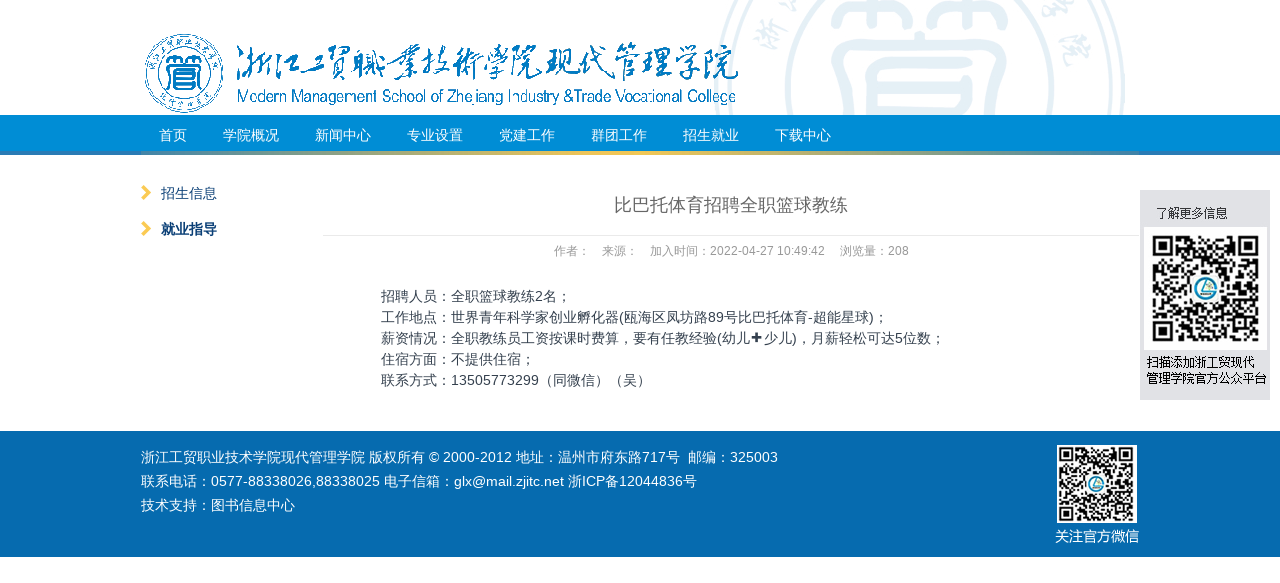

--- FILE ---
content_type: text/html
request_url: https://glx.zjitc.net/info/1033/4804.htm
body_size: 2683
content:
<!DOCTYPE html PUBLIC "-//W3C//DTD XHTML 1.0 Transitional//EN" "http://www.w3.org/TR/xhtml1/DTD/xhtml1-transitional.dtd">
<html xmlns="http://www.w3.org/1999/xhtml">
	<head>
		<meta http-equiv="Content-Type" content="text/html; charset=UTF-8" />
		<title>比巴托体育招聘全职篮球教练-浙江工贸学院现代管理学院</title><META Name="keywords" Content="浙江工贸学院现代管理学院,就业指导,体育,招聘,全职,篮球,教练" />
<META Name="description" Content="招聘人员：全职篮球教练2名；工作地点：世界青年科学家创业孵化器(瓯海区凤坊路89号比巴托体育-超能星球)；薪资情况：全职教练员工资按课时费算，要有任教经验(幼儿➕少儿)，月薪轻松可达5位数；住宿方面：不提供住宿；联系方式：13505773299（同微信）（吴" />

		<link type="text/css" href="../../dfiles/9053/glx/tpl/default/public/css/common.css" rel="stylesheet" />
		<link type="text/css" href="../../dfiles/9053/glx/tpl/default/public/css/page.css" rel="stylesheet" />
		<script type="text/javascript" src="../../dfiles/9053/glx/tpl/default/public/js/jquery.js"></script>
		<script type="text/javascript" src="../../dfiles/9053/glx/tpl/default/public/js/master.js"></script>
	<!--Announced by Visual SiteBuilder 9-->
<link rel="stylesheet" type="text/css" href="../../_sitegray/_sitegray_d.css" />
<script language="javascript" src="../../_sitegray/_sitegray.js"></script>
<!-- CustomerNO:77656262657232307b76475050525742000200004651 -->
<link rel="stylesheet" type="text/css" href="../../nry.vsb.css" />
<script type="text/javascript" src="/system/resource/js/counter.js"></script>
<script type="text/javascript">_jsq_(1033,'/nry.jsp',4804,1232983448)</script>
</head>

	<body>
		<!--头部-->
<div class="header">
	<div class="header-inner">
		<div class="logo">    <script language="javascript" src="/system/resource/js/dynclicks.js"></script><A title="" href="../../index.htm"><IMG src="../../dfiles/9053/glx/tpl/default/public/images/logo7.png"></A> 
</div>

	</div>


</div>
<!--导航-->
<div id="nav"> <ul id="dropdown">

    <li><a href="../../index.htm" title="首页">首页</a>
</li>

    <li><a href="../../xygk/xyjj.htm" title="学院概况">学院概况</a>

<ul>

                        <li><a href="../../xygk/xyjj.htm">学院简介</a></li>
                        <li><a href="../../xygk/jgsz.htm">机构设置</a></li>                  </ul>
</li>

    <li><a href="../../xwzx.htm" title="新闻中心">新闻中心</a>

<ul>

                        <li><a href="../../xwzx/tzgg.htm">通知公告</a></li>
                        <li><a href="../../xwzx/xwdo.htm">新闻动态</a></li>
                        <li><a href="../../xwzx/ryjb.htm">荣誉金榜</a></li>                  </ul>
</li>

    <li><a href="../../zysz/zscqgl.htm" title="专业设置">专业设置</a>

<ul>

                        <li><a href="../../zysz/zscqgl.htm">知识产权管理</a></li>
                        <li><a href="../../zysz/dsjyhj.htm">大数据与会计</a></li>
                        <li><a href="../../zysz/jrfwygl.htm">金融服务与管理</a></li>
                        <li><a href="../../zysz/rlzygl.htm">人力资源管理</a></li>
                        <li><a href="../../zysz/lygl.htm">旅游管理</a></li>
                        <li><a href="../../zysz/jdglyszhyy.htm">酒店管理与数字化运营</a></li>
                        <li><a href="../../zysz/tyyyygl.htm">体育运营与管理</a></li>                  </ul>
</li>

    <li><a href="../../djgz.htm" title="党建工作">党建工作</a>
</li>

    <li><a href="../../qtgz/szjy.htm" title="群团工作">群团工作</a>

<ul>

                        <li><a href="../../qtgz/szjy.htm">思政教育</a></li>
                        <li><a href="../../qtgz/xzfc.htm">学子风采</a></li>
                        <li><a href="../../qtgz/jgfc.htm">教工风采</a></li>                  </ul>
</li>

    <li><a href="../../zsjy.htm" title="招生就业">招生就业</a>

<ul>

                        <li><a href="../../zsjy/zsxx.htm">招生信息</a></li>
                        <li><a href="../../zsjy/jyzd.htm">就业指导</a></li>                  </ul>
</li>

    <li><a href="../../xzzx/xzzx.htm" title="下载中心">下载中心</a>

<ul>

                        <li><a href="../../xzzx/xzzx.htm">下载中心</a></li>                  </ul>
</li>

</ul></div>


		<div class="wrapper">
			<div class="main clearfix">
				<div class="main-left">
					<div class="menu">
						<div class="menu-body">
							<ul><LI><A title="招生信息" href="../../zsjy/zsxx.htm"><SPAN class="dot"></SPAN>招生信息</A></LI>

<LI><A title="就业指导" href="../../zsjy/jyzd.htm"><SPAN class="dot"></SPAN><span class="dot"></span><strong>就业指导</strong></A></LI>

</ul>
						</div>
					</div>

				</div>
				<div class="main-right">

					<div class="art-list">
<script language="javascript" src="../../_dwr/interface/NewsvoteDWR.js"></script><script language="javascript" src="../../_dwr/engine.js"></script><script language="javascript" src="/system/resource/js/news/newscontent.js"></script><link rel="stylesheet" Content-type="text/css" href="/system/resource/style/component/news/content/format2.css"><script language="javascript" src="/system/resource/js/ajax.js"></script><form name="_newscontent_fromname"><script language="javascript" src="/system/resource/js/jquery/jquery-latest.min.js"></script>
<DIV class="art-title">比巴托体育招聘全职篮球教练</DIV>
<DIV style="TEXT-ALIGN: center; LINE-HEIGHT: 30px; COLOR: #999999; FONT-SIZE: 12px">作者： &nbsp; &nbsp;来源：
     &nbsp; &nbsp;加入时间：2022-04-27 10:49:42  &nbsp; &nbsp; 浏览量：<script>_showDynClicks("wbnews", 1232983448, 4804)</script></DIV>
<DIV class="art-list-body">
<div id="vsb_content_2"><div class="v_news_content">
<p class="vsbcontent_start">招聘人员：全职篮球教练2名；</p>
<p>工作地点：世界青年科学家创业孵化器(瓯海区凤坊路89号比巴托体育-超能星球)；</p>
<p>薪资情况：全职教练员工资按课时费算，要有任教经验(幼儿➕少儿)，月薪轻松可达5位数；</p>
<p>住宿方面：不提供住宿；</p>
<p class="vsbcontent_end">联系方式：13505773299（同微信）（吴）</p>
</div></div></DIV>




</form>


</div>
				</div>
			</div>
		</div>
		<!--footer-->
<div class="footer">
	<div class="footer-inner">
		<div style="float: left;color:#fff;font-size: 14px;"><!-- 版权内容请在本组件"内容配置-版权"处填写 -->
<p>浙江工贸职业技术学院现代管理学院 版权所有 © 2000-2012 地址：温州市府东路717号&nbsp; 邮编：325003<br />联系电话：0577-88338026,88338025 电子信箱：glx@mail.zjitc.net 浙ICP备12044836号<br />技术支持：图书信息中心</p></div>
		<div style="float: right;">    <IMG src="../../dfiles/9053/glx/tpl/default/public/images/wx1.jpg"> 
</div>
	</div>
</div>
<style type="text/css">
	.weixin {
		border-radius: 5px 5px 5px 5px;
		color: #717375;
		padding: 10px;
		position: fixed;
		right: 0;
		text-align: center;
		top: 180px;}
</style>


<dl class="weixin">
        <dt>
	    <img width="130" height="210" alt="" src="../../dfiles/9053/glx/tpl/default/public/images/weixin1.jpg">
 
        </dt>
</dl>
	</body>
</html>


--- FILE ---
content_type: text/css
request_url: https://glx.zjitc.net/dfiles/9053/glx/tpl/default/public/css/common.css
body_size: 1124
content:
@charset ;

/*--===加载字体===--*/
@font-face {font-family: Archive;
src: url(../fonts/archive.eot); /* ie */}

/*--===清空所有标签样式===--*/
html,body{background: #fff;color:#34404e;font:12px/24px "hiragino sans gb","微软雅黑","Archive","Microsoft YaHei",\9ED1\4F53,\5b8b\4f53,Tahoma,Arial,sans-serif;margin:0; -webkit-text-size-adjust:none;}  
div,dl,dd,dt,ul,li,ol,caption,table,tbody,thead,tfoot,th,td,tr,form,button,input,select,textarea,legend,a,p,big,small,span,strong,sub,sup,b,em,i,h1,h2,h3,h4,h5,h6,cite,q,samp,pre,code,tt,br,hr,address,img,area,map,object,del,s{ border:none; padding:0; margin:0; list-style:none;font-style:normal;-webkit-text-size-adjust:none; vertical-align: baseline;}
img,fieldset,table,input,textarea,button{border:none;}
input,textarea{outline:none;resize: none/* chrome */;}
textarea{resize: vertical/* chrome */;}
ol,ul,li{vertical-align:middle;/* ie去掉li排列下空隙 */list-style:none;}
u{ text-decoration:none;}
td{padding:6px 3px;}
/*--===全局链接===--*/
a{text-decoration:none;outline: none;color:#333;}
/*a{-moz-transition:all .4s ease;-webkit-transition:all .4s ease;-o-transition:all .4s ease;-ms-transition:all .4s ease;transition:all .4s ease; }*/
a:hover{text-decoration:underline; color:#f60;}

/*--===清空浮动===--*/
.clearfix:after,.wrapper:after{visibility: hidden;display: block;font-size: 0;content: " ";clear: both;height: 0;}
* html .clearfix,* html .wrapper{ zoom: 1;} /* IE6 */
*:first-child+html .clearfix,*:first-child+html .wrapper{ zoom: 1;} /* IE7 */
.clearDiv{ clear:both; height:1px; overflow:hidden; font-size:1px; line-height:1px;}


/*--模糊滤镜--*/
.blur {/* firefox, chrome, opera */-webkit-filter: blur(10px); /* chrome, opera */-moz-filter: blur(10px);-ms-filter: blur(10px);filter: blur(10px);filter: progid:DXImageTransform.Microsoft.Blur(PixelRadius=10, MakeShadow=false);}


/*--底部--*/
.footer{background:#066BAF;padding:14px 0;margin-top: 20px;}
.footer-inner{margin:0 auto;width:998px;height:98px;overflow: hidden;}

--- FILE ---
content_type: text/css
request_url: https://glx.zjitc.net/dfiles/9053/glx/tpl/default/public/css/page.css
body_size: 1120
content:
.wrapper{ width:auto;}
.main{margin:0 auto;width:998px;overflow: hidden;background: #fff;}
.main-left{float:left;width:170px;overflow: hidden;}
.main-right{float:right;width:816px;overflow: hidden;}

/*--头部--*/
.header{height:115px;background: url(../images/top_bg2.jpg) no-repeat;background-position: center;}
.header-inner{margin:0 auto;width:998px;height:115px;overflow: hidden;position:relative;}
.logo{width: 658px;position: absolute;top:15px;left:0px;}


/*--导航--*/
#nav{height:40px;background: url(../images/nav_bg1.jpg) repeat-x;margin-bottom: 20px;}
#dropdown{margin:0 auto;height:40px;background: url(../images/nav_bg3.jpg) no-repeat;background-position: center bottom;width:998px;overflow:hidden;}
#dropdown li{float: left;height:40px;line-height:40px;}
#dropdown li a{color:#fff;font-size: 14px;display: block;padding:0 18px;white-space: nowrap;}
#dropdown li a:hover{color:#fff;text-decoration: none;}
#dropdown li ul{margin: 0;padding: 0;position: absolute;z-index: 100000;visibility: hidden;}
#dropdown li ul li{float: none;display: inline;height:30px;line-height: 30px;background:none;border-right:none;}
#dropdown li ul li a{width: auto;background: #025C98;color: #fff;filter:alpha(opacity=85); /*ie*/-moz-opacity:0.85; /*moz , ff*/opacity:0.85; /*css3, ff1.5*/border-top: 1px solid #4D79B4;text-shadow:none;font-weight: normal;}
#dropdown li ul li a:hover{background: #025C98;color:#eee;}
#dropdown li:hover> a {  color:#fff;}   
*html #dropdown li a:hover /* IE6 */ { color:#003F92;}   
#dropdown li:hover>ul {  display: block;}


.menu{margin-bottom:8px;}
.menu .menu-top{height:36px;background: #4773AE;line-height: 33px;font-size:14px;color:#fff;font-weight:bold;padding-left: 32px;}
.menu .menu-body{}
.menu .menu-body ul li{height:36px;line-height: 36px;position: relative;}
.menu .dot {
  width: 10px;
  height: 15px;
  display: block;
  position: absolute;
  left: 0px;
  top: 10px;
  background: url(../images/dot3.jpg);}
.menu .menu-body ul li a{display: block;padding-left:20px;font-size:14px;color:#0A3F76;}
.menu .menu-body ul li.now{background: #ddd;}

.art-list{}
.art-list .art-top{background: #1981C4;height:34px;}
.art-list .art-top .title{position: relative;float:left;width:160px;height:34px;line-height: 34px;padding-left:40px;color:#fff;}
.art-list .art-top .title i{position: absolute;width: 13px;height:11px;left:23px;top:11px;background:url(../images/dot2.jpg);}

.art-list .art-title{height:60px;line-height: 60px;border-bottom: 1px solid #EAEAEA;font-size:18px;color:#666666;text-align: center;}
.art-list-body{margin:20px 30px;font-size: 14px;}
.art-list-body ul li{height:38px;line-height: 38px;overflow: hidden;border-bottom: 1px dotted #E8E8E6;}
.art-list-pic{margin:15px 0 0 42px;font-size: 14px;}
.art-list-pic ul li{float: left;height:260px;width:160px;margin-right:20px;margin-bottom: 10px;overflow: hidden;text-align: center;}
.gb-list-body{margin:15px 30px 0 30px;font-size: 14px;}
.art-list-body .page,.gb-list-body .page,.art-list-pic .page{height: 40px;line-height: 40px;text-align: center;}
.gb-form{margin:15px 30px 0 30px;padding:20px;background: #F7F8F2;}
.crumbs{font-size: 14px;height:30px;padding-left: 20px;position: relative;}
.crumbs i{width: 8px;height: 12px;display: block;position: absolute;left: 5px;top: 6px;}

--- FILE ---
content_type: application/javascript
request_url: https://glx.zjitc.net/dfiles/9053/glx/tpl/default/public/js/master.js
body_size: 314
content:
//导航
var timeout = 100;
var closetimer = 0;
var ddmenuitem = 0;
function dropdown_open(){
	dropdown_canceltimer();
	dropdown_close();
	ddmenuitem = $(this).find('ul').eq(0).css('visibility', 'visible');
}
function dropdown_close(){
	if(ddmenuitem) ddmenuitem.css('visibility', 'hidden');
}
function dropdown_timer(){
	closetimer = window.setTimeout(dropdown_close, timeout);
}
function dropdown_canceltimer(){
	if(closetimer){
		window.clearTimeout(closetimer);
		closetimer = null;
	}
}
$(document).ready(function(){
	$('#dropdown > li').bind('mouseover', dropdown_open);
	$('#dropdown > li').bind('mouseout',  dropdown_timer);
});
document.onclick = dropdown_close;
